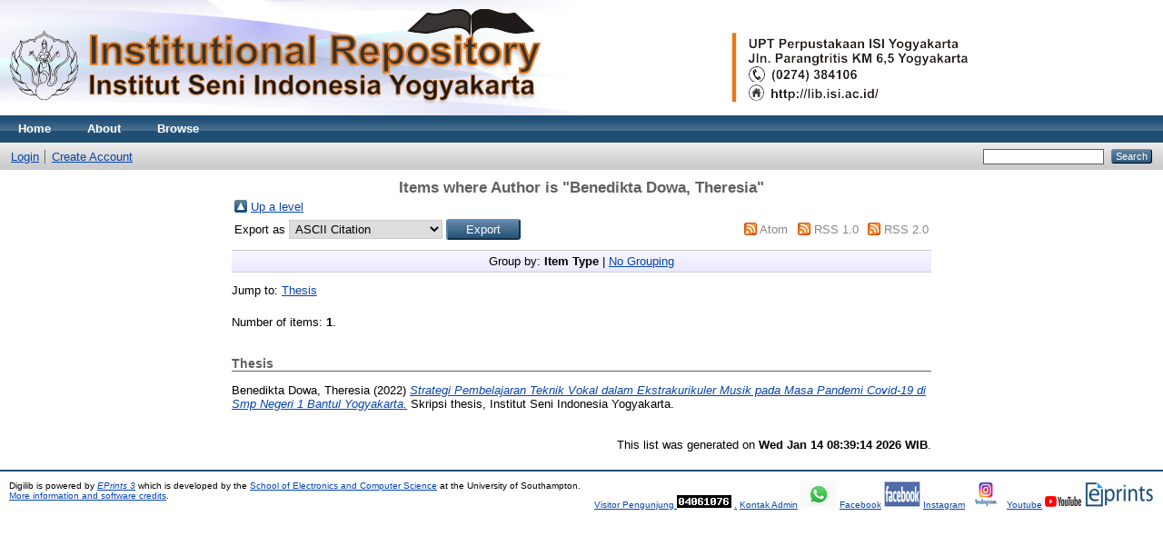

--- FILE ---
content_type: text/html; charset=utf-8
request_url: http://digilib.isi.ac.id/view/creators/Benedikta_Dowa=3ATheresia=3A=3A.html
body_size: 2776
content:
<!DOCTYPE html PUBLIC "-//W3C//DTD XHTML 1.0 Transitional//EN" "http://www.w3.org/TR/xhtml1/DTD/xhtml1-transitional.dtd">
<html xmlns="http://www.w3.org/1999/xhtml">
  <head>
    <meta http-equiv="X-UA-Compatible" content="IE=edge" />
    <title>Items where Author is "Benedikta Dowa, Theresia" - Digilib</title>
    <link rel="icon" href="/favicon.ico" type="image/x-icon" />
    <link rel="shortcut icon" href="/favicon.ico" type="image/x-icon" />
    <link rel="Top" href="http://digilib.isi.ac.id/" />
    <link rel="Sword" href="https://digilib.isi.ac.id/sword-app/servicedocument" />
    <link rel="SwordDeposit" href="https://digilib.isi.ac.id/id/contents" />
    <link rel="Search" type="text/html" href="http://digilib.isi.ac.id/cgi/search" />
    <link rel="Search" type="application/opensearchdescription+xml" href="http://digilib.isi.ac.id/cgi/opensearchdescription" />
    <script type="text/javascript" src="http://www.google.com/jsapi"><!--padder--></script><script type="text/javascript">
// <![CDATA[
google.load("visualization", "1", {packages:["corechart", "geochart"]});
// ]]></script><script type="text/javascript">
// <![CDATA[
var eprints_http_root = "http:\/\/digilib.isi.ac.id";
var eprints_http_cgiroot = "http:\/\/digilib.isi.ac.id\/cgi";
var eprints_oai_archive_id = "digilib.isi.ac.id";
var eprints_logged_in = false;
// ]]></script>
    <style type="text/css">.ep_logged_in { display: none }</style>
    <link rel="stylesheet" type="text/css" href="/style/auto-3.3.14.css" />
    <script type="text/javascript" src="/javascript/auto-3.3.14.js"><!--padder--></script>
    <!--[if lte IE 6]>
        <link rel="stylesheet" type="text/css" href="/style/ie6.css" />
   <![endif]-->
    <meta name="Generator" content="EPrints 3.3.14" />
    <meta http-equiv="Content-Type" content="text/html; charset=UTF-8" />
    <meta http-equiv="Content-Language" content="en" />
    
  </head>
  <body>
    
    <div class="ep_tm_header ep_noprint">
      <div class="ep_tm_site_logo">
        <a href="http://digilib.isi.ac.id/" title="Digilib">
          <img alt="Digilib" src="/images/sitelogo.png" />
        </a>
      </div>
      <ul class="ep_tm_menu">
        <li>
          <a href="http://digilib.isi.ac.id">
            Home
          </a>
        </li>
        <li>
          <a href="http://digilib.isi.ac.id/information.html">
            About
          </a>
        </li>
        <li>
          <a href="http://digilib.isi.ac.id/view/" menu="ep_tm_menu_browse">
            Browse
          </a>
          <ul id="ep_tm_menu_browse" style="display:none;">
            <li>
              <a href="http://digilib.isi.ac.id/view/year/">
                Browse by 
                Year
              </a>
            </li>
            <li>
              <a href="http://digilib.isi.ac.id/view/subjects/">
                Browse by 
                Subject
              </a>
            </li>
            <li>
              <a href="http://digilib.isi.ac.id/view/divisions/">
                Browse by 
                Division
              </a>
            </li>
            <li>
              <a href="http://digilib.isi.ac.id/view/creators/">
                Browse by 
                Author
              </a>
            </li>
          </ul>
        </li>
      </ul>
      <table class="ep_tm_searchbar">
        <tr>
          <td align="left">
            <ul class="ep_tm_key_tools" id="ep_tm_menu_tools"><li><a href="http://digilib.isi.ac.id/cgi/users/home">Login</a></li><li><a href="/cgi/register">Create Account</a></li></ul>
          </td>
          <td align="right" style="white-space: nowrap">
            
            <form method="get" accept-charset="utf-8" action="http://digilib.isi.ac.id/cgi/search" style="display:inline">
              <input class="ep_tm_searchbarbox" size="20" type="text" name="q" />
              <input class="ep_tm_searchbarbutton" value="Search" type="submit" name="_action_search" />
              <input type="hidden" name="_action_search" value="Search" />
              <input type="hidden" name="_order" value="bytitle" />
              <input type="hidden" name="basic_srchtype" value="ALL" />
              <input type="hidden" name="_satisfyall" value="ALL" />
            </form>
          </td>
        </tr>
      </table>
    </div>
    <div>
      <div class="ep_tm_page_content">
        <h1 class="ep_tm_pagetitle">
          Items where Author is "<span class="person_name">Benedikta Dowa, Theresia</span>"
        </h1>
        <table><tr><td><a href="./"><img src="/style/images/multi_up.png" border="0" /></a></td><td><a href="./">Up a level</a></td></tr></table><form method="get" accept-charset="utf-8" action="http://digilib.isi.ac.id/cgi/exportview">
<table width="100%"><tr>
  <td align="left">Export as <select name="format"><option value="Text">ASCII Citation</option><option value="BibTeX">BibTeX</option><option value="DC">Dublin Core</option><option value="XML">EP3 XML</option><option value="EndNote">EndNote</option><option value="HTML">HTML Citation</option><option value="JSON">JSON</option><option value="METS">METS</option><option value="CSV">Multiline CSV</option><option value="Ids">Object IDs</option><option value="ContextObject">OpenURL ContextObject</option><option value="RDFNT">RDF+N-Triples</option><option value="RDFN3">RDF+N3</option><option value="RDFXML">RDF+XML</option><option value="Refer">Refer</option><option value="RIS">Reference Manager</option></select><input type="submit" name="_action_export_redir" class="ep_form_action_button" value="Export" /><input name="view" id="view" value="creators" type="hidden" /><input name="values" id="values" value="Benedikta_Dowa=3ATheresia=3A=3A" type="hidden" /></td>
  <td align="right"> <span class="ep_search_feed"><a href="http://digilib.isi.ac.id/cgi/exportview/creators/Benedikta_Dowa=3ATheresia=3A=3A/Atom/Benedikta_Dowa=3ATheresia=3A=3A.xml"><img src="/style/images/feed-icon-14x14.png" alt="[feed]" border="0" /></a> <a href="http://digilib.isi.ac.id/cgi/exportview/creators/Benedikta_Dowa=3ATheresia=3A=3A/Atom/Benedikta_Dowa=3ATheresia=3A=3A.xml">Atom</a></span> <span class="ep_search_feed"><a href="http://digilib.isi.ac.id/cgi/exportview/creators/Benedikta_Dowa=3ATheresia=3A=3A/RSS/Benedikta_Dowa=3ATheresia=3A=3A.rss"><img src="/style/images/feed-icon-14x14.png" alt="[feed]" border="0" /></a> <a href="http://digilib.isi.ac.id/cgi/exportview/creators/Benedikta_Dowa=3ATheresia=3A=3A/RSS/Benedikta_Dowa=3ATheresia=3A=3A.rss">RSS 1.0</a></span> <span class="ep_search_feed"><a href="http://digilib.isi.ac.id/cgi/exportview/creators/Benedikta_Dowa=3ATheresia=3A=3A/RSS2/Benedikta_Dowa=3ATheresia=3A=3A.xml"><img src="/style/images/feed-icon-14x14.png" alt="[feed]" border="0" /></a> <a href="http://digilib.isi.ac.id/cgi/exportview/creators/Benedikta_Dowa=3ATheresia=3A=3A/RSS2/Benedikta_Dowa=3ATheresia=3A=3A.xml">RSS 2.0</a></span></td>
</tr>
<tr>
  <td align="left" colspan="2">
    
  </td>
</tr>
</table>

</form><div class="ep_view_page ep_view_page_view_creators"><div class="ep_view_group_by">Group by: <span class="ep_view_group_by_current">Item Type</span> | <a href="Benedikta_Dowa=3ATheresia=3A=3A.default.html">No Grouping</a></div><div class="ep_view_jump ep_view_creators_type_jump"><div class="ep_view_jump_to">Jump to: <a href="#group_thesis">Thesis</a></div></div><div class="ep_view_blurb">Number of items: <strong>1</strong>.</div><a name="group_thesis"></a><h2>Thesis</h2><p>


    <span class="person_name">Benedikta Dowa, Theresia</span>
  

(2022)

<a href="http://digilib.isi.ac.id/12114/"><em>Strategi Pembelajaran Teknik Vokal dalam Ekstrakurikuler Musik pada Masa Pandemi Covid-19 di Smp Negeri 1 Bantul Yogyakarta.</em></a>


    Skripsi thesis, Institut Seni Indonesia Yogyakarta.
  



</p><div class="ep_view_timestamp">This list was generated on <strong>Wed Jan 14 08:39:14 2026 WIB</strong>.</div></div>
      </div>
    </div>
    <div class="ep_tm_footer ep_noprint">
      <div class="ep_tm_eprints_logo">
        <a href="http://eprints.org/software/">
          
      

    
    
<a href="http://statcounter.com/p11314452/?guest=1">Visitor Pengunjung </a> 

   
<div id="statcounter_image" style="display:inline;"><a title="site stats" href="https://statcounter.com/" class="statcounter"><img src="https://c.statcounter.com/11314452/0/2e3b4699/0/" alt="site stats" /></a>
<a href="https://statcounter.com/p11314452/?guest=1">.</a></div>
          
          
          
         <a href="https://wa.me/6285102890065?text=Isi Pesan">Kontak Admin</a> 
          <img alt="WhatsapLogo" src="/images/Whatsaplogo.gif" />
          
           <a href="https://id-id.facebook.com/perpusISIJogja/">Facebook</a> 
          <img alt="FacebookLogo" src="/images/Facebooklogo.gif" />
          
          <a href="https://www.instagram.com/perpus_isi_jogja/?hl=id/">Instagram</a> 
          <img alt="IGLogo" src="/images/IGlogo.gif" />
          
          <a href="https://www.youtube.com/c/UPTPERPUSTAKAANISIYOGYAKARTA">Youtube</a> 
          <img alt="YTLogo" src="/images/YTlogo.gif" />
          
          <img alt="EPrints Logo" src="/images/eprintslogo.gif" />
        </a>
      </div>
      <div>Digilib is powered by <em><a href="http://eprints.org/software/">EPrints 3</a></em> which is developed by the <a href="http://www.ecs.soton.ac.uk/">School of Electronics and Computer Science</a> at the University of Southampton. <a href="http://digilib.isi.ac.id/eprints/">More information and software credits</a>.</div>
    </div>
  </body>
</html>